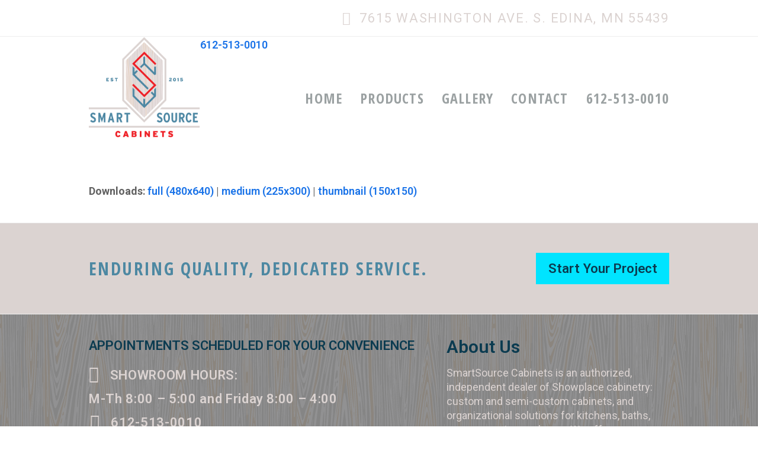

--- FILE ---
content_type: text/html; charset=UTF-8
request_url: https://smartsourcecabinets.com/gallery/k17/
body_size: 9496
content:
<!DOCTYPE html>
<html lang="en-US" class="wpex-color-scheme-default">
<head>
<meta charset="UTF-8">
<link rel="profile" href="http://gmpg.org/xfn/11">
<meta name='robots' content='index, follow, max-image-preview:large, max-snippet:-1, max-video-preview:-1' />
	<style>img:is([sizes="auto" i], [sizes^="auto," i]) { contain-intrinsic-size: 3000px 1500px }</style>
	<meta name="generator" content="Total WordPress Theme v5.19">
<meta name="viewport" content="width=device-width, initial-scale=1">

	<!-- This site is optimized with the Yoast SEO plugin v26.6 - https://yoast.com/wordpress/plugins/seo/ -->
	<title>K17 - Smart Source Cabinets</title>
	<link rel="canonical" href="https://smartsourcecabinets.com/gallery/k17/" />
	<meta property="og:locale" content="en_US" />
	<meta property="og:type" content="article" />
	<meta property="og:title" content="K17 - Smart Source Cabinets" />
	<meta property="og:url" content="https://smartsourcecabinets.com/gallery/k17/" />
	<meta property="og:site_name" content="Smart Source Cabinets" />
	<meta property="og:image" content="https://smartsourcecabinets.com/gallery/k17" />
	<meta property="og:image:width" content="1" />
	<meta property="og:image:height" content="1" />
	<meta property="og:image:type" content="image/jpeg" />
	<meta name="twitter:card" content="summary_large_image" />
	<script type="application/ld+json" class="yoast-schema-graph">{"@context":"https://schema.org","@graph":[{"@type":"WebPage","@id":"https://smartsourcecabinets.com/gallery/k17/","url":"https://smartsourcecabinets.com/gallery/k17/","name":"K17 - Smart Source Cabinets","isPartOf":{"@id":"https://smartsourcecabinets.com/#website"},"primaryImageOfPage":{"@id":"https://smartsourcecabinets.com/gallery/k17/#primaryimage"},"image":{"@id":"https://smartsourcecabinets.com/gallery/k17/#primaryimage"},"thumbnailUrl":"https://smartsourcecabinets.com/wp-content/uploads/2023/06/K17.jpg","datePublished":"2023-06-29T17:11:38+00:00","breadcrumb":{"@id":"https://smartsourcecabinets.com/gallery/k17/#breadcrumb"},"inLanguage":"en-US","potentialAction":[{"@type":"ReadAction","target":["https://smartsourcecabinets.com/gallery/k17/"]}]},{"@type":"ImageObject","inLanguage":"en-US","@id":"https://smartsourcecabinets.com/gallery/k17/#primaryimage","url":"https://smartsourcecabinets.com/wp-content/uploads/2023/06/K17.jpg","contentUrl":"https://smartsourcecabinets.com/wp-content/uploads/2023/06/K17.jpg","width":480,"height":640},{"@type":"BreadcrumbList","@id":"https://smartsourcecabinets.com/gallery/k17/#breadcrumb","itemListElement":[{"@type":"ListItem","position":1,"name":"Home","item":"https://smartsourcecabinets.com/"},{"@type":"ListItem","position":2,"name":"Gallery","item":"https://smartsourcecabinets.com/gallery/"},{"@type":"ListItem","position":3,"name":"K17"}]},{"@type":"WebSite","@id":"https://smartsourcecabinets.com/#website","url":"https://smartsourcecabinets.com/","name":"Smart Source Cabinets","description":"","publisher":{"@id":"https://smartsourcecabinets.com/#organization"},"potentialAction":[{"@type":"SearchAction","target":{"@type":"EntryPoint","urlTemplate":"https://smartsourcecabinets.com/?s={search_term_string}"},"query-input":{"@type":"PropertyValueSpecification","valueRequired":true,"valueName":"search_term_string"}}],"inLanguage":"en-US"},{"@type":"Organization","@id":"https://smartsourcecabinets.com/#organization","name":"Smart Source Cabinets","url":"https://smartsourcecabinets.com/","logo":{"@type":"ImageObject","inLanguage":"en-US","@id":"https://smartsourcecabinets.com/#/schema/logo/image/","url":"https://smartsourcecabinets.com/wp-content/uploads/2017/06/smart-source-logo.png","contentUrl":"https://smartsourcecabinets.com/wp-content/uploads/2017/06/smart-source-logo.png","width":486,"height":440,"caption":"Smart Source Cabinets"},"image":{"@id":"https://smartsourcecabinets.com/#/schema/logo/image/"}}]}</script>
	<!-- / Yoast SEO plugin. -->


<link rel='dns-prefetch' href='//fonts.googleapis.com' />
<link rel="alternate" type="application/rss+xml" title="Smart Source Cabinets &raquo; Feed" href="https://smartsourcecabinets.com/feed/" />
<link rel="alternate" type="application/rss+xml" title="Smart Source Cabinets &raquo; Comments Feed" href="https://smartsourcecabinets.com/comments/feed/" />
<link rel="alternate" type="application/rss+xml" title="Smart Source Cabinets &raquo; K17 Comments Feed" href="https://smartsourcecabinets.com/gallery/k17/feed/" />
<link rel="preload" href="https://smartsource.wpenginepowered.com/wp-content/themes/Total/assets/lib/ticons/fonts/ticons.woff2" type="font/woff2" as="font" crossorigin>		<!-- This site uses the Google Analytics by MonsterInsights plugin v9.10.1 - Using Analytics tracking - https://www.monsterinsights.com/ -->
							<script src="//www.googletagmanager.com/gtag/js?id=G-WB6JX9JVSF"  data-cfasync="false" data-wpfc-render="false" async></script>
			<script data-cfasync="false" data-wpfc-render="false">
				var mi_version = '9.10.1';
				var mi_track_user = true;
				var mi_no_track_reason = '';
								var MonsterInsightsDefaultLocations = {"page_location":"https:\/\/smartsourcecabinets.com\/gallery\/k17\/"};
								MonsterInsightsDefaultLocations.page_location = window.location.href;
								if ( typeof MonsterInsightsPrivacyGuardFilter === 'function' ) {
					var MonsterInsightsLocations = (typeof MonsterInsightsExcludeQuery === 'object') ? MonsterInsightsPrivacyGuardFilter( MonsterInsightsExcludeQuery ) : MonsterInsightsPrivacyGuardFilter( MonsterInsightsDefaultLocations );
				} else {
					var MonsterInsightsLocations = (typeof MonsterInsightsExcludeQuery === 'object') ? MonsterInsightsExcludeQuery : MonsterInsightsDefaultLocations;
				}

								var disableStrs = [
										'ga-disable-G-WB6JX9JVSF',
									];

				/* Function to detect opted out users */
				function __gtagTrackerIsOptedOut() {
					for (var index = 0; index < disableStrs.length; index++) {
						if (document.cookie.indexOf(disableStrs[index] + '=true') > -1) {
							return true;
						}
					}

					return false;
				}

				/* Disable tracking if the opt-out cookie exists. */
				if (__gtagTrackerIsOptedOut()) {
					for (var index = 0; index < disableStrs.length; index++) {
						window[disableStrs[index]] = true;
					}
				}

				/* Opt-out function */
				function __gtagTrackerOptout() {
					for (var index = 0; index < disableStrs.length; index++) {
						document.cookie = disableStrs[index] + '=true; expires=Thu, 31 Dec 2099 23:59:59 UTC; path=/';
						window[disableStrs[index]] = true;
					}
				}

				if ('undefined' === typeof gaOptout) {
					function gaOptout() {
						__gtagTrackerOptout();
					}
				}
								window.dataLayer = window.dataLayer || [];

				window.MonsterInsightsDualTracker = {
					helpers: {},
					trackers: {},
				};
				if (mi_track_user) {
					function __gtagDataLayer() {
						dataLayer.push(arguments);
					}

					function __gtagTracker(type, name, parameters) {
						if (!parameters) {
							parameters = {};
						}

						if (parameters.send_to) {
							__gtagDataLayer.apply(null, arguments);
							return;
						}

						if (type === 'event') {
														parameters.send_to = monsterinsights_frontend.v4_id;
							var hookName = name;
							if (typeof parameters['event_category'] !== 'undefined') {
								hookName = parameters['event_category'] + ':' + name;
							}

							if (typeof MonsterInsightsDualTracker.trackers[hookName] !== 'undefined') {
								MonsterInsightsDualTracker.trackers[hookName](parameters);
							} else {
								__gtagDataLayer('event', name, parameters);
							}
							
						} else {
							__gtagDataLayer.apply(null, arguments);
						}
					}

					__gtagTracker('js', new Date());
					__gtagTracker('set', {
						'developer_id.dZGIzZG': true,
											});
					if ( MonsterInsightsLocations.page_location ) {
						__gtagTracker('set', MonsterInsightsLocations);
					}
										__gtagTracker('config', 'G-WB6JX9JVSF', {"forceSSL":"true"} );
										window.gtag = __gtagTracker;										(function () {
						/* https://developers.google.com/analytics/devguides/collection/analyticsjs/ */
						/* ga and __gaTracker compatibility shim. */
						var noopfn = function () {
							return null;
						};
						var newtracker = function () {
							return new Tracker();
						};
						var Tracker = function () {
							return null;
						};
						var p = Tracker.prototype;
						p.get = noopfn;
						p.set = noopfn;
						p.send = function () {
							var args = Array.prototype.slice.call(arguments);
							args.unshift('send');
							__gaTracker.apply(null, args);
						};
						var __gaTracker = function () {
							var len = arguments.length;
							if (len === 0) {
								return;
							}
							var f = arguments[len - 1];
							if (typeof f !== 'object' || f === null || typeof f.hitCallback !== 'function') {
								if ('send' === arguments[0]) {
									var hitConverted, hitObject = false, action;
									if ('event' === arguments[1]) {
										if ('undefined' !== typeof arguments[3]) {
											hitObject = {
												'eventAction': arguments[3],
												'eventCategory': arguments[2],
												'eventLabel': arguments[4],
												'value': arguments[5] ? arguments[5] : 1,
											}
										}
									}
									if ('pageview' === arguments[1]) {
										if ('undefined' !== typeof arguments[2]) {
											hitObject = {
												'eventAction': 'page_view',
												'page_path': arguments[2],
											}
										}
									}
									if (typeof arguments[2] === 'object') {
										hitObject = arguments[2];
									}
									if (typeof arguments[5] === 'object') {
										Object.assign(hitObject, arguments[5]);
									}
									if ('undefined' !== typeof arguments[1].hitType) {
										hitObject = arguments[1];
										if ('pageview' === hitObject.hitType) {
											hitObject.eventAction = 'page_view';
										}
									}
									if (hitObject) {
										action = 'timing' === arguments[1].hitType ? 'timing_complete' : hitObject.eventAction;
										hitConverted = mapArgs(hitObject);
										__gtagTracker('event', action, hitConverted);
									}
								}
								return;
							}

							function mapArgs(args) {
								var arg, hit = {};
								var gaMap = {
									'eventCategory': 'event_category',
									'eventAction': 'event_action',
									'eventLabel': 'event_label',
									'eventValue': 'event_value',
									'nonInteraction': 'non_interaction',
									'timingCategory': 'event_category',
									'timingVar': 'name',
									'timingValue': 'value',
									'timingLabel': 'event_label',
									'page': 'page_path',
									'location': 'page_location',
									'title': 'page_title',
									'referrer' : 'page_referrer',
								};
								for (arg in args) {
																		if (!(!args.hasOwnProperty(arg) || !gaMap.hasOwnProperty(arg))) {
										hit[gaMap[arg]] = args[arg];
									} else {
										hit[arg] = args[arg];
									}
								}
								return hit;
							}

							try {
								f.hitCallback();
							} catch (ex) {
							}
						};
						__gaTracker.create = newtracker;
						__gaTracker.getByName = newtracker;
						__gaTracker.getAll = function () {
							return [];
						};
						__gaTracker.remove = noopfn;
						__gaTracker.loaded = true;
						window['__gaTracker'] = __gaTracker;
					})();
									} else {
										console.log("");
					(function () {
						function __gtagTracker() {
							return null;
						}

						window['__gtagTracker'] = __gtagTracker;
						window['gtag'] = __gtagTracker;
					})();
									}
			</script>
							<!-- / Google Analytics by MonsterInsights -->
		<link rel='stylesheet' id='js_composer_front-css' href='https://smartsource.wpenginepowered.com/wp-content/plugins/js_composer/assets/css/js_composer.min.css?ver=7.8' media='all' />
<link rel='stylesheet' id='parent-style-css' href='https://smartsource.wpenginepowered.com/wp-content/themes/Total/style.css?ver=5.19' media='all' />
<link rel='stylesheet' id='wpex-google-font-roboto-css' href='//fonts.googleapis.com/css2?family=Roboto:ital,wght@0,100;0,200;0,300;0,400;0,500;0,600;0,700;0,800;0,900;1,100;1,200;1,300;1,400;1,500;1,600;1,700;1,800;1,900&#038;display=swap&#038;subset=latin' media='all' />
<link rel='stylesheet' id='wpex-google-font-open-sans-condensed-css' href='//fonts.googleapis.com/css2?family=Open+Sans+Condensed:ital,wght@0,100;0,200;0,300;0,400;0,500;0,600;0,700;0,800;0,900;1,100;1,200;1,300;1,400;1,500;1,600;1,700;1,800;1,900&#038;display=swap&#038;subset=latin' media='all' />
<link rel='stylesheet' id='wpex-style-css' href='https://smartsource.wpenginepowered.com/wp-content/themes/sprung-total/style.css?ver=5.19' media='all' />
<link rel='stylesheet' id='wpex-mobile-menu-breakpoint-max-css' href='https://smartsource.wpenginepowered.com/wp-content/themes/Total/assets/css/wpex-mobile-menu-breakpoint-max.css?ver=5.19' media='only screen and (max-width:959px)' />
<link rel='stylesheet' id='wpex-mobile-menu-breakpoint-min-css' href='https://smartsource.wpenginepowered.com/wp-content/themes/Total/assets/css/wpex-mobile-menu-breakpoint-min.css?ver=5.19' media='only screen and (min-width:960px)' />
<link rel='stylesheet' id='wpex-wpbakery-css' href='https://smartsource.wpenginepowered.com/wp-content/themes/Total/assets/css/frontend/wpbakery.css?ver=5.19' media='all' />
<link rel='stylesheet' id='ticons-css' href='https://smartsource.wpenginepowered.com/wp-content/themes/Total/assets/lib/ticons/css/ticons.min.css?ver=1.0.1' media='all' />
<link rel='stylesheet' id='vcex-shortcodes-css' href='https://smartsource.wpenginepowered.com/wp-content/themes/Total/assets/css/vcex-shortcodes.css?ver=5.19' media='all' />
<link rel='stylesheet' id='wpex-google-font-barlow-css' href='//fonts.googleapis.com/css2?family=Barlow:wght@100;200;300;400;500;600;700;800;900&#038;display=swap&#038;subset=latin' media='all' />
<script src="https://smartsource.wpenginepowered.com/wp-content/plugins/google-analytics-for-wordpress/assets/js/frontend-gtag.min.js?ver=9.10.1" id="monsterinsights-frontend-script-js" async data-wp-strategy="async"></script>
<script data-cfasync="false" data-wpfc-render="false" id='monsterinsights-frontend-script-js-extra'>var monsterinsights_frontend = {"js_events_tracking":"true","download_extensions":"doc,pdf,ppt,zip,xls,docx,pptx,xlsx","inbound_paths":"[]","home_url":"https:\/\/smartsourcecabinets.com","hash_tracking":"false","v4_id":"G-WB6JX9JVSF"};</script>
<script src="https://smartsource.wpenginepowered.com/wp-includes/js/jquery/jquery.min.js?ver=3.7.1" id="jquery-core-js"></script>
<script src="https://smartsource.wpenginepowered.com/wp-includes/js/jquery/jquery-migrate.min.js?ver=3.4.1" id="jquery-migrate-js"></script>
<script></script><link rel="https://api.w.org/" href="https://smartsourcecabinets.com/wp-json/" /><link rel="alternate" title="JSON" type="application/json" href="https://smartsourcecabinets.com/wp-json/wp/v2/media/453" /><link rel="EditURI" type="application/rsd+xml" title="RSD" href="https://smartsourcecabinets.com/xmlrpc.php?rsd" />
<link rel='shortlink' href='https://smartsourcecabinets.com/?p=453' />
<link rel="alternate" title="oEmbed (JSON)" type="application/json+oembed" href="https://smartsourcecabinets.com/wp-json/oembed/1.0/embed?url=https%3A%2F%2Fsmartsourcecabinets.com%2Fgallery%2Fk17%2F" />
<link rel="alternate" title="oEmbed (XML)" type="text/xml+oembed" href="https://smartsourcecabinets.com/wp-json/oembed/1.0/embed?url=https%3A%2F%2Fsmartsourcecabinets.com%2Fgallery%2Fk17%2F&#038;format=xml" />
<noscript><style>body:not(.content-full-screen) .wpex-vc-row-stretched[data-vc-full-width-init="false"]{visibility:visible;}</style></noscript><script>function setREVStartSize(e){
			//window.requestAnimationFrame(function() {
				window.RSIW = window.RSIW===undefined ? window.innerWidth : window.RSIW;
				window.RSIH = window.RSIH===undefined ? window.innerHeight : window.RSIH;
				try {
					var pw = document.getElementById(e.c).parentNode.offsetWidth,
						newh;
					pw = pw===0 || isNaN(pw) || (e.l=="fullwidth" || e.layout=="fullwidth") ? window.RSIW : pw;
					e.tabw = e.tabw===undefined ? 0 : parseInt(e.tabw);
					e.thumbw = e.thumbw===undefined ? 0 : parseInt(e.thumbw);
					e.tabh = e.tabh===undefined ? 0 : parseInt(e.tabh);
					e.thumbh = e.thumbh===undefined ? 0 : parseInt(e.thumbh);
					e.tabhide = e.tabhide===undefined ? 0 : parseInt(e.tabhide);
					e.thumbhide = e.thumbhide===undefined ? 0 : parseInt(e.thumbhide);
					e.mh = e.mh===undefined || e.mh=="" || e.mh==="auto" ? 0 : parseInt(e.mh,0);
					if(e.layout==="fullscreen" || e.l==="fullscreen")
						newh = Math.max(e.mh,window.RSIH);
					else{
						e.gw = Array.isArray(e.gw) ? e.gw : [e.gw];
						for (var i in e.rl) if (e.gw[i]===undefined || e.gw[i]===0) e.gw[i] = e.gw[i-1];
						e.gh = e.el===undefined || e.el==="" || (Array.isArray(e.el) && e.el.length==0)? e.gh : e.el;
						e.gh = Array.isArray(e.gh) ? e.gh : [e.gh];
						for (var i in e.rl) if (e.gh[i]===undefined || e.gh[i]===0) e.gh[i] = e.gh[i-1];
											
						var nl = new Array(e.rl.length),
							ix = 0,
							sl;
						e.tabw = e.tabhide>=pw ? 0 : e.tabw;
						e.thumbw = e.thumbhide>=pw ? 0 : e.thumbw;
						e.tabh = e.tabhide>=pw ? 0 : e.tabh;
						e.thumbh = e.thumbhide>=pw ? 0 : e.thumbh;
						for (var i in e.rl) nl[i] = e.rl[i]<window.RSIW ? 0 : e.rl[i];
						sl = nl[0];
						for (var i in nl) if (sl>nl[i] && nl[i]>0) { sl = nl[i]; ix=i;}
						var m = pw>(e.gw[ix]+e.tabw+e.thumbw) ? 1 : (pw-(e.tabw+e.thumbw)) / (e.gw[ix]);
						newh =  (e.gh[ix] * m) + (e.tabh + e.thumbh);
					}
					var el = document.getElementById(e.c);
					if (el!==null && el) el.style.height = newh+"px";
					el = document.getElementById(e.c+"_wrapper");
					if (el!==null && el) {
						el.style.height = newh+"px";
						el.style.display = "block";
					}
				} catch(e){
					console.log("Failure at Presize of Slider:" + e)
				}
			//});
		  };</script>
		<style id="wp-custom-css">
			/* You can add your own CSS here. Click the help icon above to learn more. */.top-bar-left{float:none;}		</style>
		<noscript><style> .wpb_animate_when_almost_visible { opacity: 1; }</style></noscript><style data-type="wpex-css" id="wpex-css">/*VC META CSS*/.vc_custom_1473900514186{padding-top:40px !important;}.vc_custom_1509663330860{padding-right:30px !important;padding-left:30px !important;}.vc_custom_1509663180180{margin-bottom:17px !important;}.vc_custom_1509663225302{margin-bottom:17px !important;}/*FOOTER BUILDER*/#footer-builder{background-image:url(https://smartsource.wpenginepowered.com/wp-content/uploads/2017/06/grain-bg.png);background-repeat:repeat-x;}/*TYPOGRAPHY*/body{font-family:Roboto,sans-serif;font-weight:600;font-size:18px;line-height:1.5;}:root{--wpex-btn-text-transform:uppercase;}.main-navigation-ul .link-inner{font-family:'Open Sans Condensed';font-weight:600;font-size:24px;letter-spacing:.05em;text-transform:uppercase;}.footer-callout-content{font-family:'Open Sans Condensed';font-weight:600;font-size:30px;letter-spacing:.08em;text-transform:uppercase;}/*ADVANCED STYLING CSS*/#site-logo .logo-img{max-height:170px;width:auto;}/*CUSTOMIZER STYLING*/:root{--wpex-btn-padding:5px 30px;--wpex-btn-border-radius:0px;--wpex-btn-color:#4d88a2;--wpex-hover-btn-color:#4d88a2;--wpex-btn-bg:#00e4ff;--wpex-hover-btn-bg:#00e4ff;--wpex-vc-column-inner-margin-bottom:40px;}#site-scroll-top{min-width:60px;min-height:60px;font-size:30px;border-radius:0px!important;background-color:#00e4ff;color:#ec1a29;}#site-scroll-top:hover{background-color:#00e4ff;color:#ec1a29;}#top-bar{padding-top:14px;padding-bottom:14px;}.header-padding{padding-top:0px;padding-bottom:30px;}#site-navigation-wrap{--wpex-main-nav-link-color:#9ba1a2;--wpex-hover-main-nav-link-color:#9ba1a2;--wpex-active-main-nav-link-color:#9ba1a2;--wpex-hover-main-nav-link-color:#4d88a2;--wpex-active-main-nav-link-color:#4d88a2;}#sidr-main,.sidr-class-dropdown-menu ul{background-color:#ededed;}#sidr-main{--wpex-border-main:#cecece;}#footer-callout-wrap{padding-top:50px;padding-bottom:50px;background-color:#dbd3d1;color:#4d88a2;}#footer-callout .theme-button{padding:10px 10px 10px 10px;border-radius:0px;background:#00e4ff;color:#0b3b50;}#footer-callout .theme-button:hover{background:#00e4ff;color:#0b3b50;}</style></head>

<body class="attachment wp-singular attachment-template-default attachmentid-453 attachment-jpeg wp-custom-logo wp-embed-responsive wp-theme-Total wp-child-theme-sprung-total wpex-theme wpex-responsive full-width-main-layout no-composer wpex-live-site wpex-has-primary-bottom-spacing site-full-width content-full-width has-topbar sidebar-widget-icons hasnt-overlay-header page-header-disabled wpex-mobile-toggle-menu-icon_buttons has-mobile-menu wpex-share-p-horizontal wpex-no-js wpb-js-composer js-comp-ver-7.8 vc_responsive">

	
<a href="#content" class="skip-to-content wpex-absolute wpex-opacity-0 wpex-no-underline">Skip to content</a>

	
	<span data-ls_id="#site_top" tabindex="-1"></span>
	<div id="outer-wrap" class="wpex-overflow-clip">

		
		
		<div id="wrap" class="wpex-clr">

			

	
		<div id="top-bar-wrap" class="wpex-top-bar-sticky wpex-z-99 wpex-surface-1 wpex-border-b wpex-border-main wpex-border-solid wpex-text-sm wpex-print-hidden">

			<div id="top-bar" class="container wpex-relative wpex-py-15 wpex-md-flex wpex-justify-between wpex-items-center wpex-text-center wpex-md-text-initial wpex-flex-row-reverse">
	<div id="top-bar-content" class="has-content top-bar-right wpex-clr"><style>.vc_custom_1481481794416{margin-bottom: 0px !important;}</style><div class="vc_row wpb_row vc_row-fluid"><div class="wpb_column vc_column_container vc_col-sm-12"><div class="vc_column-inner vc_custom_1481481794416"><div class="wpb_wrapper">
	<div style="color:#dbd3d1;font-size:22px;letter-spacing:.08em;font-weight:400;text-align:right;" class="wpb_text_column has-custom-color wpex-child-inherit-color wpb_content_element" >
		<div class="wpb_wrapper">
			<p style="text-align: center"><a style="text-decoration: none" href="https://www.google.com/maps/place/Smart+Source+Cabinets/@44.8652857,-93.4001853,17z/data=!3m1!4b1!4m5!3m4!1s0x87f6223d4d02caad:0xc26eb4b9330255d!8m2!3d44.8652857!4d-93.3979913" target="_blank" rel="noopener"><span class="ticon ticon-map-marker" aria-hidden="true" style="color:dbd3d1;color:dbd3d1;margin-right:15px;font-size:23px;"></span>7615 WASHINGTON AVE. S. EDINA, MN 55439</a></p>

		</div>
	</div>
</div></div></div></div></div>

</div>

		</div>

	


	<header id="site-header" class="header-one fixed-scroll wpex-z-99 has-sticky-dropshadow dyn-styles wpex-print-hidden wpex-relative wpex-clr">

		
		<div id="site-header-inner" class="header-one-inner header-padding container wpex-relative wpex-h-100 wpex-py-30 wpex-clr">
<div id="site-logo" class="site-branding header-one-logo logo-padding wpex-table">
	<div id="site-logo-inner" class="wpex-table-cell wpex-align-middle wpex-clr"><a id="site-logo-link" href="https://smartsourcecabinets.com/" rel="home" class="main-logo"><img src="https://smartsource.wpenginepowered.com/wp-content/uploads/2017/06/smart-source-logo.png" alt="Smart Source Cabinets" class="logo-img" width="486" height="170" data-no-retina data-skip-lazy fetchpriority="high"></a></div>

</div>

<div id="site-navigation-wrap" class="navbar-style-one navbar-fixed-height navbar-fixed-line-height wpex-dropdowns-caret wpex-stretch-megamenus hide-at-mm-breakpoint wpex-clr wpex-print-hidden">
	<nav id="site-navigation" class="navigation main-navigation main-navigation-one wpex-clr" aria-label="Main menu"><ul id="menu-main-menu" class="main-navigation-ul dropdown-menu wpex-dropdown-menu wpex-dropdown-menu--onhover"><li id="menu-item-140" class="menu-item menu-item-type-post_type menu-item-object-page menu-item-home menu-item-140"><a href="https://smartsourcecabinets.com/"><span class="link-inner">Home</span></a></li>
<li id="menu-item-142" class="menu-item menu-item-type-post_type menu-item-object-page menu-item-142"><a href="https://smartsourcecabinets.com/products/"><span class="link-inner">Products</span></a></li>
<li id="menu-item-137" class="menu-item menu-item-type-post_type menu-item-object-page menu-item-137"><a href="https://smartsourcecabinets.com/gallery/"><span class="link-inner">Gallery</span></a></li>
<li id="menu-item-139" class="menu-item menu-item-type-post_type menu-item-object-page menu-item-139"><a href="https://smartsourcecabinets.com/contact/"><span class="link-inner">Contact</span></a></li>
<li id="menu-item-11" class="phonenum menu-item menu-item-type-custom menu-item-object-custom menu-item-11"><a href="tel:612-513-0010"><span class="link-inner">612-513-0010</span></a></li>
</ul></nav>
</div>

<div class='mobphone'><a href='tel:612-513-0010'>612-513-0010</a></div>
<div id="mobile-menu" class="wpex-mobile-menu-toggle show-at-mm-breakpoint wpex-flex wpex-items-center wpex-absolute wpex-top-50 -wpex-translate-y-50 wpex-right-0">
	<div class="wpex-inline-flex wpex-items-center">
						<a href="#" class="mobile-menu-toggle" role="button" aria-label="Toggle mobile menu" aria-expanded="false"><span class="mobile-menu-toggle__icon wpex-flex"><span class="wpex-hamburger-icon wpex-hamburger-icon--inactive wpex-hamburger-icon--animate" aria-hidden="true"><span></span></span></span></a>			</div>
</div></div>

		
	</header>



			
			<main id="main" class="site-main wpex-clr">

				
	<div class="container wpex-clr">

		
		<div id="primary" class="content-area">

			
			<div id="content" class="site-content">

				
				
						<div id="attachment-post-media"><img width="480" height="640" src="https://smartsource.wpenginepowered.com/wp-content/uploads/2023/06/K17.jpg" class="wpex-align-middle" alt="" decoding="async" fetchpriority="high" srcset="https://smartsource.wpenginepowered.com/wp-content/uploads/2023/06/K17.jpg 480w, https://smartsource.wpenginepowered.com/wp-content/uploads/2023/06/K17-225x300.jpg 225w" sizes="(max-width: 480px) 100vw, 480px" /></div>

						<div id="attachment-post-content" class="entry wpex-mt-20 wpex-clr"></div>

						<div id="attachment-post-footer" class="wpex-mt-20 wpex-last-mb-0">
							<strong>Downloads</strong>: <a href="https://smartsource.wpenginepowered.com/wp-content/uploads/2023/06/K17.jpg" download>full (480x640)</a> | <a href="https://smartsource.wpenginepowered.com/wp-content/uploads/2023/06/K17-225x300.jpg" download>medium (225x300)</a> | <a href="https://smartsource.wpenginepowered.com/wp-content/uploads/2023/06/K17-150x150.jpg" download>thumbnail (150x150)</a>						</div>

					
				
				
			</div>

			
		</div>

		
	</div>


			
		</main>

		
		

<div id="footer-callout-wrap" class="wpex-surface-2 wpex-text-2 wpex-py-30 wpex-border-solid wpex-border-surface-3 wpex-border-y wpex-print-hidden">

	<div id="footer-callout" class="container wpex-md-flex wpex-md-items-center">

		
			<div id="footer-callout-left" class="footer-callout-content wpex-text-xl wpex-md-flex-grow wpex-md-w-75">Enduring quality, dedicated service.</div>

			
				<div id="footer-callout-right" class="footer-callout-button wpex-mt-20 wpex-md-w-25 wpex-md-pl-20 wpex-md-mt-0"><a href="/contact/" class="theme-button wpex-flex wpex-items-center wpex-justify-center wpex-py-15 wpex-px-20 wpex-m-0 wpex-text-lg">Start Your Project</a></div>

			
		
	</div>

</div>

<footer id="footer-builder" class="footer-builder">
	<div class="footer-builder-content container entry wpex-clr">
		<div class="vc_row wpb_row vc_row-fluid vc_custom_1473900514186 typography-white"><div class="wpb_column vc_column_container vc_col-sm-7"><div class="vc_column-inner"><div class="wpb_wrapper">
	<div style="color:#0b3b50;font-size:22px;line-height:26px;" class="wpb_text_column has-custom-color wpex-child-inherit-color wpb_content_element vc_custom_1509663180180" >
		<div class="wpb_wrapper">
			<p>APPOINTMENTS SCHEDULED FOR YOUR CONVENIENCE</p>

		</div>
	</div>

	<div style="color:#dbd3d1;font-size:22px;letter-spacing:0.03em;line-height:40px;" class="wpb_text_column has-custom-color wpex-child-inherit-color wpb_content_element" >
		<div class="wpb_wrapper">
			<p><span class="ticon ticon-clock-o" aria-hidden="true" style="color:dbd3d1;color:dbd3d1;margin-right:13px;font-size:28px;"></span> SHOWROOM HOURS:<br />
M-Th 8:00 – 5:00 and Friday 8:00 – 4:00<br />
<a href="tel:612-513-0010"><span class="ticon ticon-phone" aria-hidden="true" style="color:dbd3d1;color:dbd3d1;margin-left:2px;margin-right:8px;font-size:27px;"></span>  612-513-0010</a><br />
<a href="mailto:info@smartsourcecabients.com"><span class="ticon ticon-envelope-o" aria-hidden="true" style="color:dbd3d1;color:dbd3d1;margin-right:13px;font-size:23px;"></span> INFO@SMARTSOURCECABINETS.COM</a><br />
<a href="https://www.google.com/maps/place/Smart+Source+Cabinets/@44.8652857,-93.4001853,17z/data=!3m1!4b1!4m5!3m4!1s0x87f6223d4d02caad:0xc26eb4b9330255d!8m2!3d44.8652857!4d-93.3979913" target="_blank" rel="noopener"><span class="ticon ticon-map-marker" aria-hidden="true" style="color:dbd3d1;color:dbd3d1;margin-left:3px;margin-right:18px;font-size:28px;"></span> 7615 WASHINGTON AVE. S. EDINA, MN 55439</a></p>

		</div>
	</div>
</div></div></div><div class="wpb_column vc_column_container vc_col-sm-5"><div class="vc_column-inner vc_custom_1509663330860"><div class="wpb_wrapper">
	<div style="color:#0b3b50;font-size:30px;line-height:30px;" class="wpb_text_column has-custom-color wpex-child-inherit-color wpb_content_element vc_custom_1509663225302" >
		<div class="wpb_wrapper">
			<p>About Us</p>

		</div>
	</div>

	<div style="color:#dbd3d1;font-size:18px;font-weight:400;line-height:24px;" class="wpb_text_column has-custom-color wpex-child-inherit-color wpb_content_element" >
		<div class="wpb_wrapper">
			<p>SmartSource Cabinets is an authorized, independent dealer of Showplace cabinetry: custom and semi-custom cabinets, and organizational solutions for kitchens, baths, or any room in your home. We offer dedicated service, enduring quality, and products guaranteed for life.</p>

		</div>
	</div>
</div></div></div></div>
	</div>
</footer>


	


	</div>

	
	
</div>




<a href="#top" id="site-scroll-top" class="wpex-flex wpex-items-center wpex-justify-center wpex-fixed wpex-rounded-full wpex-text-center wpex-box-content wpex-transition-all wpex-duration-200 wpex-bottom-0 wpex-right-0 wpex-mr-25 wpex-mb-25 wpex-no-underline wpex-print-hidden wpex-surface-2 wpex-text-4 wpex-hover-bg-accent wpex-invisible wpex-opacity-0" data-scroll-speed="1000" data-scroll-offset="100"><span class="ticon ticon-chevron-up" aria-hidden="true"></span><span class="screen-reader-text">Back To Top</span></a>


<div class="wpex-sidr-overlay wpex-fixed wpex-inset-0 wpex-hidden wpex-z-9999 wpex-bg-black wpex-opacity-60"></div>


		<script>
			window.RS_MODULES = window.RS_MODULES || {};
			window.RS_MODULES.modules = window.RS_MODULES.modules || {};
			window.RS_MODULES.waiting = window.RS_MODULES.waiting || [];
			window.RS_MODULES.defered = true;
			window.RS_MODULES.moduleWaiting = window.RS_MODULES.moduleWaiting || {};
			window.RS_MODULES.type = 'compiled';
		</script>
		<script type="speculationrules">
{"prefetch":[{"source":"document","where":{"and":[{"href_matches":"\/*"},{"not":{"href_matches":["\/wp-*.php","\/wp-admin\/*","\/wp-content\/uploads\/*","\/wp-content\/*","\/wp-content\/plugins\/*","\/wp-content\/themes\/sprung-total\/*","\/wp-content\/themes\/Total\/*","\/*\\?(.+)"]}},{"not":{"selector_matches":"a[rel~=\"nofollow\"]"}},{"not":{"selector_matches":".no-prefetch, .no-prefetch a"}}]},"eagerness":"conservative"}]}
</script>
<script type="text/html" id="wpb-modifications"> window.wpbCustomElement = 1; </script><link rel='stylesheet' id='rs-plugin-settings-css' href='https://smartsource.wpenginepowered.com/wp-content/plugins/revslider/sr6/assets/css/rs6.css?ver=6.7.18' media='all' />
<style id='rs-plugin-settings-inline-css'>
#rs-demo-id {}
</style>
<script src="https://smartsource.wpenginepowered.com/wp-content/plugins/revslider/sr6/assets/js/rbtools.min.js?ver=6.7.18" defer async id="tp-tools-js"></script>
<script src="https://smartsource.wpenginepowered.com/wp-content/plugins/revslider/sr6/assets/js/rs6.min.js?ver=6.7.18" defer async id="revmin-js"></script>
<script src="https://smartsource.wpenginepowered.com/wp-content/themes/sprung-total/js/main.js?ver=6.8.3" id="main-js"></script>
<script src="https://smartsource.wpenginepowered.com/wp-content/themes/Total/assets/js/frontend/wp/comment-reply.min.js?ver=2.7.0" id="wpex-comment-reply-js"></script>
<script id="wpex-core-js-extra">
var wpex_theme_params = {"menuWidgetAccordion":"1","mobileMenuBreakpoint":"959","i18n":{"openSubmenu":"Open submenu of %s","closeSubmenu":"Close submenu of %s"},"stickyHeaderStyle":"standard","hasStickyMobileHeader":"1","stickyHeaderBreakPoint":"960","stickyTopBarBreakPoint":"960","hasStickyTopBarMobile":"1","selectArrowIcon":"<span class=\"wpex-select-arrow__icon ticon ticon-angle-down\" aria-hidden=\"true\"><\/span>","customSelects":".widget_categories form,.widget_archive select,.vcex-form-shortcode select","scrollToHash":"1","localScrollFindLinks":"1","localScrollHighlight":"1","localScrollUpdateHash":"","scrollToHashTimeout":"500","localScrollTargets":"li.local-scroll a, a.local-scroll, .local-scroll-link, .local-scroll-link > a","localScrollSpeed":"1000","scrollToBehavior":"smooth","mobileMenuOpenSubmenuIcon":"<span class=\"wpex-open-submenu__icon wpex-transition-all wpex-duration-300 ticon ticon-angle-down\" aria-hidden=\"true\"><\/span>"};
</script>
<script src="https://smartsource.wpenginepowered.com/wp-content/themes/Total/assets/js/frontend/core.min.js?ver=5.19" id="wpex-core-js"></script>
<script id="wpex-mobile-menu-sidr-js-extra">
var wpex_mobile_menu_sidr_params = {"source":"#site-navigation","side":"right","dark_surface":"1","displace":"","aria_label":"Mobile menu","aria_label_close":"Close mobile menu","class":"has-background","speed":"300"};
</script>
<script src="https://smartsource.wpenginepowered.com/wp-content/themes/Total/assets/js/frontend/mobile-menu/sidr.min.js?ver=5.19" id="wpex-mobile-menu-sidr-js"></script>
<script></script>
</body>
</html>
